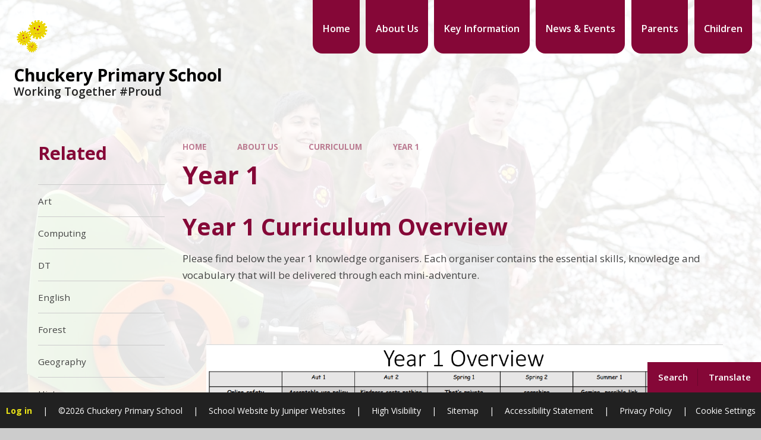

--- FILE ---
content_type: text/html
request_url: https://www.chuckeryprimary.com/year-1-1/
body_size: 56343
content:

<!DOCTYPE html>
<!--[if IE 7]><html class="no-ios no-js lte-ie9 lte-ie8 lte-ie7" lang="en" xml:lang="en"><![endif]-->
<!--[if IE 8]><html class="no-ios no-js lte-ie9 lte-ie8"  lang="en" xml:lang="en"><![endif]-->
<!--[if IE 9]><html class="no-ios no-js lte-ie9"  lang="en" xml:lang="en"><![endif]-->
<!--[if !IE]><!--> <html class="no-ios no-js"  lang="en" xml:lang="en"><!--<![endif]-->
	<head>
		<meta http-equiv="X-UA-Compatible" content="IE=edge" />
		<meta http-equiv="content-type" content="text/html; charset=utf-8"/>
		
		<link rel="canonical" href="https://www.chuckeryprimary.com/year-1-1">
		<script>window.FontAwesomeConfig = {showMissingIcons: false};</script><link rel="stylesheet" media="screen" href="https://cdn.juniperwebsites.co.uk/_includes/font-awesome/5.7.1/css/fa-web-font.css?cache=v4.6.56.3">
<script defer src="https://cdn.juniperwebsites.co.uk/_includes/font-awesome/5.7.1/js/fontawesome-all.min.js?cache=v4.6.56.3"></script>
<script defer src="https://cdn.juniperwebsites.co.uk/_includes/font-awesome/5.7.1/js/fa-v4-shims.min.js?cache=v4.6.56.3"></script>

		<title>Chuckery Primary School - Year 1</title>
		
		<style type="text/css">
			:root {
				
				--col-pri: rgb(34, 34, 34);
				
				--col-sec: rgb(136, 136, 136);
				
			}
		</style>
		
<!--[if IE]>
<script>
console = {log:function(){return;}};
</script>
<![endif]-->

<script>
	var boolItemEditDisabled;
	var boolLanguageMode, boolLanguageEditOriginal;
	var boolViewingConnect;
	var boolConnectDashboard;
	var displayRegions = [];
	var intNewFileCount = 0;
	strItemType = "page";
	strSubItemType = "page";

	var featureSupport = {
		tagging: false,
		eventTagging: false
	};
	var boolLoggedIn = false;
boolAdminMode = false;
	var boolSuperUser = false;
strCookieBarStyle = 'bar';
	intParentPageID = "57";
	intCurrentItemID = 89;
	var intCurrentCatID = "";
boolIsHomePage = false;
	boolItemEditDisabled = true;
	boolLanguageEditOriginal=true;
	strCurrentLanguage='en-gb';	strFileAttachmentsUploadLocation = 'bottom';	boolViewingConnect = false;	boolConnectDashboard = false;	var objEditorComponentList = {};

</script>

<script src="https://cdn.juniperwebsites.co.uk/admin/_includes/js/mutation_events.min.js?cache=v4.6.56.3"></script>
<script src="https://cdn.juniperwebsites.co.uk/admin/_includes/js/jquery/jquery.js?cache=v4.6.56.3"></script>
<script src="https://cdn.juniperwebsites.co.uk/admin/_includes/js/jquery/jquery.prefilter.js?cache=v4.6.56.3"></script>
<script src="https://cdn.juniperwebsites.co.uk/admin/_includes/js/jquery/jquery.query.js?cache=v4.6.56.3"></script>
<script src="https://cdn.juniperwebsites.co.uk/admin/_includes/js/jquery/js.cookie.js?cache=v4.6.56.3"></script>
<script src="/_includes/editor/template-javascript.asp?cache=260112"></script>
<script src="/admin/_includes/js/functions/minified/functions.login.new.asp?cache=260112"></script>

  <script>

  </script>
<link rel="stylesheet" media="screen" href="https://cdn.juniperwebsites.co.uk/admin/ps-migration/build_assets/css/contentstyle.css?cache=v4.6.56.3">
<link href="https://www.chuckeryprimary.com/feeds/pages.asp?pid=89&lang=en" rel="alternate" type="application/rss+xml" title="Chuckery Primary School - Year 1 - Page Updates"><link href="https://www.chuckeryprimary.com/feeds/comments.asp?title=Year 1&amp;item=page&amp;pid=89" rel="alternate" type="application/rss+xml" title="Chuckery Primary School - Year 1 - Page Comments"><link rel="stylesheet" media="screen" href="/_site/css/main.css?cache=16082024">
<link rel="stylesheet" media="screen" href="/_site/css/content.css?cache=16082024">


	<meta name="mobile-web-app-capable" content="yes">
	<meta name="apple-mobile-web-app-capable" content="yes">
	<meta name="viewport" content="width=device-width, initial-scale=1, minimum-scale=1, maximum-scale=1">
	<link rel="author" href="/humans.txt">
	<link rel="icon" href="/_site/data/files/logos/3484CCD9D99C89E3FD625D980C1F24A0.png">
	<link rel="apple-touch-icon" href="/_site/data/files/logos/3484CCD9D99C89E3FD625D980C1F24A0.png">
	<link rel="preconnect" href="https://fonts.googleapis.com">
	<link rel="preconnect" href="https://fonts.gstatic.com" crossorigin>
	<link href="https://fonts.googleapis.com/css2?family=Open+Sans:ital,wght@0,400;0,600;0,700;1,400;1,700&display=swap" rel="stylesheet">
	<link rel="stylesheet" href="/_site/css/print.css" type="text/css" media="print">

	<script>
	var html = document.querySelector('html'), strMobClass = 'no-mobile'
	html.classList.remove('no-ios')
	navigator.userAgent.match(/(Android|webOS|iPhone|iPad|Windows Phone)/g) && (strMobClass = 'mobile')
	html.classList.add( strMobClass )

	var strDefaultThumbnail = "/_site/data/files/logos/3484CCD9D99C89E3FD625D980C1F24A0.png";
	</script>

	<style rel="stylesheet" type="text/css">
	:root {
		--pri: #850737;
		--sec: #ebd605;
	}
	</style><link rel="stylesheet" media="screen" href="https://cdn.juniperwebsites.co.uk/_includes/css/content-blocks.css?cache=v4.6.56.3">
<link rel="stylesheet" media="screen" href="/_includes/css/cookie-colour.asp?cache=260112">
<link rel="stylesheet" media="screen" href="https://cdn.juniperwebsites.co.uk/_includes/css/cookies.css?cache=v4.6.56.3">
<link rel="stylesheet" media="screen" href="https://cdn.juniperwebsites.co.uk/_includes/css/cookies.advanced.css?cache=v4.6.56.3">
<link rel="stylesheet" media="screen" href="https://cdn.juniperwebsites.co.uk/_includes/css/overlord.css?cache=v4.6.56.3">
<link rel="stylesheet" media="screen" href="https://cdn.juniperwebsites.co.uk/_includes/css/templates.css?cache=v4.6.56.3">
<link rel="stylesheet" media="screen" href="/_site/css/attachments.css?cache=260112">
<link rel="stylesheet" media="screen" href="/_site/css/templates.css?cache=260112">
<style>#print_me { display: none;}</style><script src="https://cdn.juniperwebsites.co.uk/admin/_includes/js/modernizr.js?cache=v4.6.56.3"></script>

        <meta property="og:site_name" content="Chuckery Primary School" />
        <meta property="og:title" content="Year 1" />
        <meta property="og:image" content="https://www.chuckeryprimary.com/_site/images/design/thumbnail.jpg" />
        <meta property="og:type" content="website" />
        <meta property="twitter:card" content="summary" />
</head>


    <body>


<div id="print_me"></div>
<svg style="visibility: hidden; position: absolute;">
	<defs>
		<symbol id="icon_plus" viewBox="0 0 16 16"><path d="M7 16V9H0V7h7V0h2v7h7v2H9v7Z"/></symbol>
	</defs>
</svg>

<div class="mason mason--inner mason--type_page mason--customtype_default mason--noadmin mason--nosecure mason--layout--default">

	<section class="access">
		<a class="access__anchor" name="header"></a>
		<a class="access__link" href="#main">Skip to content &darr;</a>
	</section>

	

	<div class="upperbar parent block-d">
		
		<button class="upperbar__btn parent fs18 w700 f_ucase" data-toggle=".mason--menu" aria-label="Toggle mobile menu">
			<i class="fas fa-bars"></i>
			<span>Menu</span>
		</button>
		

		<div class="upperbar__toggles w600">
			<div class="upperbar__toggles__item searchbar">
				<button class="upperbar__toggles__item__btn searchbar__btn" data-toggle=".mason--searchbar" data-remove=".mason--translate" aria-label="Toggle search bar" aria-expanded="false" aria-controls="mainSiteSeatch">
					<i class="fas fa-search"></i>
					<span>Search</span>
				</button>
				<div class="upperbar__toggles__item__main searchbar__main" id="mainSiteSeatch">
					<form method="post" action="/search/default.asp?pid=0">
						<input class="searchbar__main__input" type="text" name="searchValue" value="" title="Search the website" placeholder="Search Site" />
						<button class="searchbar__main__submit" type="submit" name="Search" value="Search" aria-label="Submit search query">
							<i class="far fa-search"></i>
						</button>
					</form>
				</div>
			</div>
			<div class="upperbar__toggles__item translate">
				<button class="upperbar__toggles__item__btn translate__btn" aria-label="Toggle translation tool" data-toggle=".mason--translate" data-remove=".mason--searchbar" aria-expanded="false" aria-controls="mainSiteTranslate">
					<i class="far fa-globe"></i>
					<span>Translate</span>
				</button>
				<div class="upperbar__toggles__item__main translate__main" id="mainSiteTranslate">
					<div class="translate__container" id="g_translate"></div><script src="//translate.google.com/translate_a/element.js?cb=googleTranslate"></script><script>function googleTranslate() {new google.translate.TranslateElement({pageLanguage: 'en',layout: google.translate.TranslateElement}, 'g_translate');}</script>
				</div>
			</div>
		</div>
	</div>

	<section class="menu menu--mob-l parent block-d w600">
		<span class="menu__bg"></span>
		<div class="menu__main">
			<nav class="menu__bar ms-center">
				<div class="menu__bar__header center">
					<p class="fs20"><strong>Website Menu</strong></p>
					<button class="menu__bar__header__btn" data-remove=".mason--menu" aria-label="Close mobile menu">
						<i class="fal fa-times"></i>
					</button>
				</div>
				<ul><li class="menu__bar__item menu__bar__item--page_1"><a class="a_block" id="page_1" href="/"><span class="menu__bar__item__icon"><i class=""></i></span><span>Home</span></a><button class="menu__bar__item__button" data-tab=".menu__bar__item--page_1--expand" aria-label="Toggle the menu in this section"><i class="menu__bar__item__button__icon fa fa-angle-down"></i></button></li><li class="menu__bar__item menu__bar__item--page_14 menu__bar__item--subitems menu__bar__item--selected"><a class="a_block" id="page_14" href="/topic/about-us"><span class="menu__bar__item__icon"><i class=""></i></span><span>About Us</span></a><button class="menu__bar__item__button" data-tab=".menu__bar__item--page_14--expand" aria-label="Toggle the menu in this section"><i class="menu__bar__item__button__icon fa fa-angle-down"></i></button><ul class="menu__bar__item__sub"><li class="menu__bar__item menu__bar__item--page_15"><a class="a_block" id="page_15" href="/executive-head-teachers-welcome"><span class="menu__bar__item__icon"><i class=""></i></span><span>Executive Head Teacher's Welcome</span></a><button class="menu__bar__item__button" data-tab=".menu__bar__item--page_15--expand" aria-label="Toggle the menu in this section"><i class="menu__bar__item__button__icon fa fa-angle-down"></i></button></li><li class="menu__bar__item menu__bar__item--page_16"><a class="a_block" id="page_16" href="/contact-details"><span class="menu__bar__item__icon"><i class=""></i></span><span>Contact Details</span></a><button class="menu__bar__item__button" data-tab=".menu__bar__item--page_16--expand" aria-label="Toggle the menu in this section"><i class="menu__bar__item__button__icon fa fa-angle-down"></i></button></li><li class="menu__bar__item menu__bar__item--page_17"><a class="a_block" id="page_17" href="/whos-who"><span class="menu__bar__item__icon"><i class=""></i></span><span>Who's Who</span></a><button class="menu__bar__item__button" data-tab=".menu__bar__item--page_17--expand" aria-label="Toggle the menu in this section"><i class="menu__bar__item__button__icon fa fa-angle-down"></i></button></li><li class="menu__bar__item menu__bar__item--page_32"><a class="a_block" id="page_32" href="/federation-1"><span class="menu__bar__item__icon"><i class=""></i></span><span>Federation</span></a><button class="menu__bar__item__button" data-tab=".menu__bar__item--page_32--expand" aria-label="Toggle the menu in this section"><i class="menu__bar__item__button__icon fa fa-angle-down"></i></button></li><li class="menu__bar__item menu__bar__item--page_33"><a class="a_block" id="page_33" href="/cadmus-governing-body"><span class="menu__bar__item__icon"><i class=""></i></span><span>Cadmus Governing Body</span></a><button class="menu__bar__item__button" data-tab=".menu__bar__item--page_33--expand" aria-label="Toggle the menu in this section"><i class="menu__bar__item__button__icon fa fa-angle-down"></i></button></li><li class="menu__bar__item menu__bar__item--page_34"><a class="a_block" id="page_34" href="/chuckery-governing-committee"><span class="menu__bar__item__icon"><i class=""></i></span><span>Chuckery Governing Committee</span></a><button class="menu__bar__item__button" data-tab=".menu__bar__item--page_34--expand" aria-label="Toggle the menu in this section"><i class="menu__bar__item__button__icon fa fa-angle-down"></i></button></li><li class="menu__bar__item menu__bar__item--page_44"><a class="a_block" id="page_44" href="/salary-declaration"><span class="menu__bar__item__icon"><i class=""></i></span><span>Salary Declaration</span></a><button class="menu__bar__item__button" data-tab=".menu__bar__item--page_44--expand" aria-label="Toggle the menu in this section"><i class="menu__bar__item__button__icon fa fa-angle-down"></i></button></li><li class="menu__bar__item menu__bar__item--page_45"><a class="a_block" id="page_45" href="/free-breakfast-for-all"><span class="menu__bar__item__icon"><i class=""></i></span><span>Free Breakfast For All</span></a><button class="menu__bar__item__button" data-tab=".menu__bar__item--page_45--expand" aria-label="Toggle the menu in this section"><i class="menu__bar__item__button__icon fa fa-angle-down"></i></button></li><li class="menu__bar__item menu__bar__item--page_46"><a class="a_block" id="page_46" href="/supporting-children-with-visual-impairments-vi"><span class="menu__bar__item__icon"><i class=""></i></span><span>Supporting children with Visual Impairments (VI)</span></a><button class="menu__bar__item__button" data-tab=".menu__bar__item--page_46--expand" aria-label="Toggle the menu in this section"><i class="menu__bar__item__button__icon fa fa-angle-down"></i></button></li><li class="menu__bar__item menu__bar__item--page_47"><a class="a_block" id="page_47" href="/our-day"><span class="menu__bar__item__icon"><i class=""></i></span><span>Our Day</span></a><button class="menu__bar__item__button" data-tab=".menu__bar__item--page_47--expand" aria-label="Toggle the menu in this section"><i class="menu__bar__item__button__icon fa fa-angle-down"></i></button></li><li class="menu__bar__item menu__bar__item--page_56"><a class="a_block" id="page_56" href="/school-vision"><span class="menu__bar__item__icon"><i class=""></i></span><span>School Vision</span></a><button class="menu__bar__item__button" data-tab=".menu__bar__item--page_56--expand" aria-label="Toggle the menu in this section"><i class="menu__bar__item__button__icon fa fa-angle-down"></i></button></li><li class="menu__bar__item menu__bar__item--page_57 menu__bar__item--selected"><a class="a_block" id="page_57" href="/curriculum"><span class="menu__bar__item__icon"><i class=""></i></span><span>Curriculum</span></a><button class="menu__bar__item__button" data-tab=".menu__bar__item--page_57--expand" aria-label="Toggle the menu in this section"><i class="menu__bar__item__button__icon fa fa-angle-down"></i></button></li><li class="menu__bar__item menu__bar__item--page_95"><a class="a_block" id="page_95" href="/sports-at-lunchtime-and-after-school"><span class="menu__bar__item__icon"><i class=""></i></span><span>Sports at lunchtime and after school</span></a><button class="menu__bar__item__button" data-tab=".menu__bar__item--page_95--expand" aria-label="Toggle the menu in this section"><i class="menu__bar__item__button__icon fa fa-angle-down"></i></button></li><li class="menu__bar__item menu__bar__item--page_96"><a class="a_block" id="page_96" href="/curriculum-enhancement-and-outdoor-learning"><span class="menu__bar__item__icon"><i class=""></i></span><span>Curriculum Enhancement and Outdoor Learning</span></a><button class="menu__bar__item__button" data-tab=".menu__bar__item--page_96--expand" aria-label="Toggle the menu in this section"><i class="menu__bar__item__button__icon fa fa-angle-down"></i></button></li></ul></li><li class="menu__bar__item menu__bar__item--page_136 menu__bar__item--subitems"><a class="a_block" id="page_136" href="/topic/key-information"><span class="menu__bar__item__icon"><i class=""></i></span><span>Key Information</span></a><button class="menu__bar__item__button" data-tab=".menu__bar__item--page_136--expand" aria-label="Toggle the menu in this section"><i class="menu__bar__item__button__icon fa fa-angle-down"></i></button><ul class="menu__bar__item__sub"><li class="menu__bar__item menu__bar__item--page_137"><a class="a_block" id="page_137" href="/admission-policy"><span class="menu__bar__item__icon"><i class=""></i></span><span>Admission Policy</span></a><button class="menu__bar__item__button" data-tab=".menu__bar__item--page_137--expand" aria-label="Toggle the menu in this section"><i class="menu__bar__item__button__icon fa fa-angle-down"></i></button></li><li class="menu__bar__item menu__bar__item--page_138"><a class="a_block" id="page_138" href="/ofsted-and-data"><span class="menu__bar__item__icon"><i class=""></i></span><span>Ofsted and Data</span></a><button class="menu__bar__item__button" data-tab=".menu__bar__item--page_138--expand" aria-label="Toggle the menu in this section"><i class="menu__bar__item__button__icon fa fa-angle-down"></i></button></li><li class="menu__bar__item menu__bar__item--page_140"><a class="a_block" id="page_140" href="/key-policies"><span class="menu__bar__item__icon"><i class=""></i></span><span>Key Policies</span></a><button class="menu__bar__item__button" data-tab=".menu__bar__item--page_140--expand" aria-label="Toggle the menu in this section"><i class="menu__bar__item__button__icon fa fa-angle-down"></i></button></li><li class="menu__bar__item menu__bar__item--page_141"><a class="a_block" id="page_141" href="/special-education-needs-and-disablity-send-equalit"><span class="menu__bar__item__icon"><i class=""></i></span><span>Special Education Needs and Disablity (SEND), Equality, Accessibility and Inclusion</span></a><button class="menu__bar__item__button" data-tab=".menu__bar__item--page_141--expand" aria-label="Toggle the menu in this section"><i class="menu__bar__item__button__icon fa fa-angle-down"></i></button></li><li class="menu__bar__item menu__bar__item--page_146"><a class="a_block" id="page_146" href="/pupil-premium"><span class="menu__bar__item__icon"><i class=""></i></span><span>Pupil Premium</span></a><button class="menu__bar__item__button" data-tab=".menu__bar__item--page_146--expand" aria-label="Toggle the menu in this section"><i class="menu__bar__item__button__icon fa fa-angle-down"></i></button></li><li class="menu__bar__item menu__bar__item--page_148"><a class="a_block" id="page_148" href="/sports-funding"><span class="menu__bar__item__icon"><i class=""></i></span><span>Sports Funding</span></a><button class="menu__bar__item__button" data-tab=".menu__bar__item--page_148--expand" aria-label="Toggle the menu in this section"><i class="menu__bar__item__button__icon fa fa-angle-down"></i></button></li><li class="menu__bar__item menu__bar__item--page_153"><a class="a_block" id="page_153" href="/chuckery-education-support-trust"><span class="menu__bar__item__icon"><i class=""></i></span><span>Chuckery Education Support Trust</span></a><button class="menu__bar__item__button" data-tab=".menu__bar__item--page_153--expand" aria-label="Toggle the menu in this section"><i class="menu__bar__item__button__icon fa fa-angle-down"></i></button></li><li class="menu__bar__item menu__bar__item--page_158"><a class="a_block" id="page_158" href="/finance-and-benchmarking"><span class="menu__bar__item__icon"><i class=""></i></span><span>Finance and Benchmarking</span></a><button class="menu__bar__item__button" data-tab=".menu__bar__item--page_158--expand" aria-label="Toggle the menu in this section"><i class="menu__bar__item__button__icon fa fa-angle-down"></i></button></li><li class="menu__bar__item menu__bar__item--page_159"><a class="a_block" id="page_159" href="/privacy"><span class="menu__bar__item__icon"><i class=""></i></span><span>Privacy</span></a><button class="menu__bar__item__button" data-tab=".menu__bar__item--page_159--expand" aria-label="Toggle the menu in this section"><i class="menu__bar__item__button__icon fa fa-angle-down"></i></button></li></ul></li><li class="menu__bar__item menu__bar__item--page_160 menu__bar__item--subitems"><a class="a_block" id="page_160" href="/topic/news-events"><span class="menu__bar__item__icon"><i class=""></i></span><span>News &amp; Events</span></a><button class="menu__bar__item__button" data-tab=".menu__bar__item--page_160--expand" aria-label="Toggle the menu in this section"><i class="menu__bar__item__button__icon fa fa-angle-down"></i></button><ul class="menu__bar__item__sub"><li class="menu__bar__item menu__bar__item--page_161"><a class="a_block" id="page_161" href="/newsletters"><span class="menu__bar__item__icon"><i class=""></i></span><span>Spotlight On Chuckery</span></a><button class="menu__bar__item__button" data-tab=".menu__bar__item--page_161--expand" aria-label="Toggle the menu in this section"><i class="menu__bar__item__button__icon fa fa-angle-down"></i></button></li><li class="menu__bar__item menu__bar__item--page_233"><a class="a_block" id="page_233" href="/vacancies"><span class="menu__bar__item__icon"><i class=""></i></span><span>Vacancies</span></a><button class="menu__bar__item__button" data-tab=".menu__bar__item--page_233--expand" aria-label="Toggle the menu in this section"><i class="menu__bar__item__button__icon fa fa-angle-down"></i></button></li><li class="menu__bar__item menu__bar__item--page_234"><a class="a_block" id="page_234" href="/term-dates-and-training-days"><span class="menu__bar__item__icon"><i class=""></i></span><span>Term Dates and Training Days</span></a><button class="menu__bar__item__button" data-tab=".menu__bar__item--page_234--expand" aria-label="Toggle the menu in this section"><i class="menu__bar__item__button__icon fa fa-angle-down"></i></button></li><li class="menu__bar__item menu__bar__item--url_2"><a class="a_block" id="url_2" href="/calendar/?calid=1&amp;pid=160&amp;viewid=2"><span class="menu__bar__item__icon"><i class=""></i></span><span>Calendar</span></a><button class="menu__bar__item__button" data-tab=".menu__bar__item--url_2--expand" aria-label="Toggle the menu in this section"><i class="menu__bar__item__button__icon fa fa-angle-down"></i></button></li><li class="menu__bar__item menu__bar__item--page_236"><a class="a_block" id="page_236" href="/reach-more-parents-walkthrough"><span class="menu__bar__item__icon"><i class=""></i></span><span>Reach more parents walkthrough</span></a><button class="menu__bar__item__button" data-tab=".menu__bar__item--page_236--expand" aria-label="Toggle the menu in this section"><i class="menu__bar__item__button__icon fa fa-angle-down"></i></button></li></ul></li><li class="menu__bar__item menu__bar__item--page_237 menu__bar__item--subitems"><a class="a_block" id="page_237" href="/topic/parents"><span class="menu__bar__item__icon"><i class=""></i></span><span>Parents</span></a><button class="menu__bar__item__button" data-tab=".menu__bar__item--page_237--expand" aria-label="Toggle the menu in this section"><i class="menu__bar__item__button__icon fa fa-angle-down"></i></button><ul class="menu__bar__item__sub"><li class="menu__bar__item menu__bar__item--page_238"><a class="a_block" id="page_238" href="/jag-breakfast-and-after-school-club"><span class="menu__bar__item__icon"><i class=""></i></span><span>JAG Breakfast and After School Club</span></a><button class="menu__bar__item__button" data-tab=".menu__bar__item--page_238--expand" aria-label="Toggle the menu in this section"><i class="menu__bar__item__button__icon fa fa-angle-down"></i></button></li><li class="menu__bar__item menu__bar__item--page_239"><a class="a_block" id="page_239" href="/uniform"><span class="menu__bar__item__icon"><i class=""></i></span><span>Uniform</span></a><button class="menu__bar__item__button" data-tab=".menu__bar__item--page_239--expand" aria-label="Toggle the menu in this section"><i class="menu__bar__item__button__icon fa fa-angle-down"></i></button></li><li class="menu__bar__item menu__bar__item--page_240"><a class="a_block" id="page_240" href="/school-dinner-menus-and-free-school-dinners-applic"><span class="menu__bar__item__icon"><i class=""></i></span><span>School Dinner Menus and Free School Dinners Applications</span></a><button class="menu__bar__item__button" data-tab=".menu__bar__item--page_240--expand" aria-label="Toggle the menu in this section"><i class="menu__bar__item__button__icon fa fa-angle-down"></i></button></li><li class="menu__bar__item menu__bar__item--page_241"><a class="a_block" id="page_241" href="/attendance-matters"><span class="menu__bar__item__icon"><i class=""></i></span><span>Attendance Matters</span></a><button class="menu__bar__item__button" data-tab=".menu__bar__item--page_241--expand" aria-label="Toggle the menu in this section"><i class="menu__bar__item__button__icon fa fa-angle-down"></i></button></li><li class="menu__bar__item menu__bar__item--page_242"><a class="a_block" id="page_242" href="/haf-project-and-holiday-clubs"><span class="menu__bar__item__icon"><i class=""></i></span><span>Haf project and holiday clubs</span></a><button class="menu__bar__item__button" data-tab=".menu__bar__item--page_242--expand" aria-label="Toggle the menu in this section"><i class="menu__bar__item__button__icon fa fa-angle-down"></i></button></li><li class="menu__bar__item menu__bar__item--page_243"><a class="a_block" id="page_243" href="/parents-evening-how-to-log-in-and-book-appointment"><span class="menu__bar__item__icon"><i class=""></i></span><span>Parents evening-How to log in and book appointments online</span></a><button class="menu__bar__item__button" data-tab=".menu__bar__item--page_243--expand" aria-label="Toggle the menu in this section"><i class="menu__bar__item__button__icon fa fa-angle-down"></i></button></li><li class="menu__bar__item menu__bar__item--page_244"><a class="a_block" id="page_244" href="/cost-of-living-support"><span class="menu__bar__item__icon"><i class=""></i></span><span>Cost of living support</span></a><button class="menu__bar__item__button" data-tab=".menu__bar__item--page_244--expand" aria-label="Toggle the menu in this section"><i class="menu__bar__item__button__icon fa fa-angle-down"></i></button></li><li class="menu__bar__item menu__bar__item--page_245"><a class="a_block" id="page_245" href="/home-learning"><span class="menu__bar__item__icon"><i class=""></i></span><span>Home Learning</span></a><button class="menu__bar__item__button" data-tab=".menu__bar__item--page_245--expand" aria-label="Toggle the menu in this section"><i class="menu__bar__item__button__icon fa fa-angle-down"></i></button></li><li class="menu__bar__item menu__bar__item--page_246"><a class="a_block" id="page_246" href="/information-for-parents-from-children-support-agen"><span class="menu__bar__item__icon"><i class=""></i></span><span>Information for Parents from Children Support Agencies</span></a><button class="menu__bar__item__button" data-tab=".menu__bar__item--page_246--expand" aria-label="Toggle the menu in this section"><i class="menu__bar__item__button__icon fa fa-angle-down"></i></button></li><li class="menu__bar__item menu__bar__item--page_247"><a class="a_block" id="page_247" href="/school-library-information"><span class="menu__bar__item__icon"><i class=""></i></span><span>School library information</span></a><button class="menu__bar__item__button" data-tab=".menu__bar__item--page_247--expand" aria-label="Toggle the menu in this section"><i class="menu__bar__item__button__icon fa fa-angle-down"></i></button></li><li class="menu__bar__item menu__bar__item--page_248"><a class="a_block" id="page_248" href="/mental-health-and-wellbeing"><span class="menu__bar__item__icon"><i class=""></i></span><span>Mental Health and Wellbeing</span></a><button class="menu__bar__item__button" data-tab=".menu__bar__item--page_248--expand" aria-label="Toggle the menu in this section"><i class="menu__bar__item__button__icon fa fa-angle-down"></i></button></li><li class="menu__bar__item menu__bar__item--page_252"><a class="a_block" id="page_252" href="/online-safety-advice"><span class="menu__bar__item__icon"><i class=""></i></span><span>Online safety advice</span></a><button class="menu__bar__item__button" data-tab=".menu__bar__item--page_252--expand" aria-label="Toggle the menu in this section"><i class="menu__bar__item__button__icon fa fa-angle-down"></i></button></li><li class="menu__bar__item menu__bar__item--page_253"><a class="a_block" id="page_253" href="/safeguarding-welfare-concerns"><span class="menu__bar__item__icon"><i class=""></i></span><span>Safeguarding &amp; Welfare Concerns</span></a><button class="menu__bar__item__button" data-tab=".menu__bar__item--page_253--expand" aria-label="Toggle the menu in this section"><i class="menu__bar__item__button__icon fa fa-angle-down"></i></button></li><li class="menu__bar__item menu__bar__item--page_254"><a class="a_block" id="page_254" href="/school-admissions-and-childcare-within-walsall"><span class="menu__bar__item__icon"><i class=""></i></span><span>School Admissions and Childcare within Walsall</span></a><button class="menu__bar__item__button" data-tab=".menu__bar__item--page_254--expand" aria-label="Toggle the menu in this section"><i class="menu__bar__item__button__icon fa fa-angle-down"></i></button></li></ul></li><li class="menu__bar__item menu__bar__item--page_103 menu__bar__item--subitems"><a class="a_block" id="page_103" href="/topic/children"><span class="menu__bar__item__icon"><i class=""></i></span><span>Children</span></a><button class="menu__bar__item__button" data-tab=".menu__bar__item--page_103--expand" aria-label="Toggle the menu in this section"><i class="menu__bar__item__button__icon fa fa-angle-down"></i></button><ul class="menu__bar__item__sub"><li class="menu__bar__item menu__bar__item--page_104"><a class="a_block" id="page_104" href="/class-pages"><span class="menu__bar__item__icon"><i class=""></i></span><span>Class Pages</span></a><button class="menu__bar__item__button" data-tab=".menu__bar__item--page_104--expand" aria-label="Toggle the menu in this section"><i class="menu__bar__item__button__icon fa fa-angle-down"></i></button></li><li class="menu__bar__item menu__bar__item--page_125"><a class="a_block" id="page_125" href="/house-captains"><span class="menu__bar__item__icon"><i class=""></i></span><span>House Captains</span></a><button class="menu__bar__item__button" data-tab=".menu__bar__item--page_125--expand" aria-label="Toggle the menu in this section"><i class="menu__bar__item__button__icon fa fa-angle-down"></i></button></li><li class="menu__bar__item menu__bar__item--page_126"><a class="a_block" id="page_126" href="/school-council"><span class="menu__bar__item__icon"><i class=""></i></span><span>School Council</span></a><button class="menu__bar__item__button" data-tab=".menu__bar__item--page_126--expand" aria-label="Toggle the menu in this section"><i class="menu__bar__item__button__icon fa fa-angle-down"></i></button></li><li class="menu__bar__item menu__bar__item--page_127"><a class="a_block" id="page_127" href="/art-ambassadors"><span class="menu__bar__item__icon"><i class=""></i></span><span>Art Ambassadors</span></a><button class="menu__bar__item__button" data-tab=".menu__bar__item--page_127--expand" aria-label="Toggle the menu in this section"><i class="menu__bar__item__button__icon fa fa-angle-down"></i></button></li><li class="menu__bar__item menu__bar__item--page_128"><a class="a_block" id="page_128" href="/chuckery-digital-leaders"><span class="menu__bar__item__icon"><i class=""></i></span><span>Chuckery Digital Leaders</span></a><button class="menu__bar__item__button" data-tab=".menu__bar__item--page_128--expand" aria-label="Toggle the menu in this section"><i class="menu__bar__item__button__icon fa fa-angle-down"></i></button></li><li class="menu__bar__item menu__bar__item--page_129"><a class="a_block" id="page_129" href="/anti-bullying"><span class="menu__bar__item__icon"><i class=""></i></span><span>Anti Bullying</span></a><button class="menu__bar__item__button" data-tab=".menu__bar__item--page_129--expand" aria-label="Toggle the menu in this section"><i class="menu__bar__item__button__icon fa fa-angle-down"></i></button></li><li class="menu__bar__item menu__bar__item--page_130"><a class="a_block" id="page_130" href="/online-safety"><span class="menu__bar__item__icon"><i class=""></i></span><span>Online Safety</span></a><button class="menu__bar__item__button" data-tab=".menu__bar__item--page_130--expand" aria-label="Toggle the menu in this section"><i class="menu__bar__item__button__icon fa fa-angle-down"></i></button></li><li class="menu__bar__item menu__bar__item--page_133"><a class="a_block" id="page_133" href="/page/?title=Gallery&amp;pid=133"><span class="menu__bar__item__icon"><i class=""></i></span><span>Gallery</span></a><button class="menu__bar__item__button" data-tab=".menu__bar__item--page_133--expand" aria-label="Toggle the menu in this section"><i class="menu__bar__item__button__icon fa fa-angle-down"></i></button></li><li class="menu__bar__item menu__bar__item--page_134"><a class="a_block" id="page_134" href="/links-for-weduc-lexia-core-5-reading-programme-and"><span class="menu__bar__item__icon"><i class=""></i></span><span>Links for WEDUC, Lexia Core 5 Reading Programme and Purple Mash</span></a><button class="menu__bar__item__button" data-tab=".menu__bar__item--page_134--expand" aria-label="Toggle the menu in this section"><i class="menu__bar__item__button__icon fa fa-angle-down"></i></button></li><li class="menu__bar__item menu__bar__item--page_135"><a class="a_block" id="page_135" href="/special/kidszone"><span class="menu__bar__item__icon"><i class=""></i></span><span>Kids' Zone</span></a><button class="menu__bar__item__button" data-tab=".menu__bar__item--page_135--expand" aria-label="Toggle the menu in this section"><i class="menu__bar__item__button__icon fa fa-angle-down"></i></button></li></ul></li></ul>
			</nav>
		</div>
	</section>

	<header class="header parent block-l" id="header">
		<div class="header__main parent">
			
			<a class="header__main__logo center" href="/">
			
				<img src="/_site/data/files/logos/3484CCD9D99C89E3FD625D980C1F24A0.png" alt="Logo">
				
				<div>
					<h1 class="fs30">Chuckery Primary School</h1>
					<p id="header__main__logo__motto">Working Together #Proud</p>
				</div>
			
			</a>
			
		</div>
	</header>

	<section class="hero parent">
		

		<div class="hero__main parent">
			
					<ul class="hero__slideshow abs_fill list" plx-type="topScreen" plx-speed=".5" plx-watcher=".hero">
						<li class="hero__slideshow__item abs_fill"><div class="hero__slideshow__item__img abs_fill" data-src="/_site/data/files/images/slideshow/5B29049B3060B991B55F4E77426F9941.jpg" data-type="bg"></div></li><li class="hero__slideshow__item abs_fill"><div class="hero__slideshow__item__img abs_fill" data-src="/_site/data/files/images/slideshow/6588B3A4BA44DA58CE3BBAC4B83EED79.jpg" data-type="bg"></div></li><li class="hero__slideshow__item abs_fill"><div class="hero__slideshow__item__img abs_fill" data-src="/_site/data/files/images/slideshow/7AE01616596575BD6035A7EFA33C2F5B.jpg" data-type="bg"></div></li><li class="hero__slideshow__item abs_fill"><div class="hero__slideshow__item__img abs_fill" data-src="/_site/data/files/images/slideshow/EA933ACA5B6336D5B115BCF0BDF329C6.jpg" data-type="bg"></div></li>
					</ul>
				
		</div>
			
		
	</section>

	
	<main class="main parent block-l" id="main">
		<div class="main__center ms-center">

			<div class="content content--page">
				<a class="content__anchor" name="content"></a>
				<ul class="content__path"><li class="content__path__item content__path__item--page_1"><span class="content__path__item__sep"><i class="fas fa-arrow-right"></i></span><a class="content__path__item__link" id="path__page_1" href="/">Home</a></li><li class="content__path__item content__path__item--page_14 content__path__item--selected"><span class="content__path__item__sep"><i class="fas fa-arrow-right"></i></span><a class="content__path__item__link" id="path__page_14" href="/topic/about-us">About Us</a></li><li class="content__path__item content__path__item--page_57 content__path__item--selected"><span class="content__path__item__sep"><i class="fas fa-arrow-right"></i></span><a class="content__path__item__link" id="path__page_57" href="/curriculum">Curriculum</a></li><li class="content__path__item content__path__item--page_89 content__path__item--selected content__path__item--final"><span class="content__path__item__sep"><i class="fas fa-arrow-right"></i></span><a class="content__path__item__link" id="path__page_89" href="/year-1-1">Year 1</a></li></ul><h1 class="content__title" id="itemTitle">Year 1</h1>
				<div class="content__region" ><div class="ps_content_type_richtext"><h2><span style="">Year 1 Curriculum Overview</span></h2>
</div><div class="ps_content_type_richtext"><p>Please find below the year 1 knowledge organisers. Each organiser contains the essential skills, knowledge and vocabulary that will be delivered through each mini-adventure.&nbsp;</p>


</div><div class="ps_content_type_pictures"><div class="component component-photo_album" data-type="photo_album" data-showdescs="false"><h2 class="component__title">&nbsp;</h2><div class="content__block__album--slideshow" id="content__block--1">
    <ul class="content__block__album__list content__block__album__list--3 feed">
         

            <li class="content__block__album__list__item">
                <img src="/_site/data/images/galleries/23/8c1628da-8f84-4afa-a1cc-d591e8111290.png" data-title="Untitled.png" />
            </li>
        

            <li class="content__block__album__list__item">
                <img src="/_site/data/images/galleries/23/5f3c808a-777a-4038-95e8-74a2baf241f4.png" data-title="bees.png" />
            </li>
        

            <li class="content__block__album__list__item">
                <img src="/_site/data/images/galleries/23/5b62e234-cb2b-4c6f-8170-b3c139cab8e7.png" data-title="bonfire.png" />
            </li>
        

            <li class="content__block__album__list__item">
                <img src="/_site/data/images/galleries/23/1ea794ad-7c8e-47ef-a823-9bf4c11dda8d.png" data-title="cars.png" />
            </li>
        

            <li class="content__block__album__list__item">
                <img src="/_site/data/images/galleries/23/90c8d487-5736-4dec-8d68-7238e7de8c81.png" data-title="celebrate.png" />
            </li>
        

            <li class="content__block__album__list__item">
                <img src="/_site/data/images/galleries/23/32671d73-bc90-42e2-aaa1-ca62ae5a315a.png" data-title="city.png" />
            </li>
        

            <li class="content__block__album__list__item">
                <img src="/_site/data/images/galleries/23/f09426b5-d1c9-4027-a85a-b7f37f3fa41b.png" data-title="earth.png" />
            </li>
        

            <li class="content__block__album__list__item">
                <img src="/_site/data/images/galleries/23/0930738c-5922-4dcc-ae3d-9b759d36e467.png" data-title="jesus.png" />
            </li>
        

            <li class="content__block__album__list__item">
                <img src="/_site/data/images/galleries/23/2004c2ff-5d6a-4e1c-8d67-895cf359550d.png" data-title="nurses.png" />
            </li>
        

            <li class="content__block__album__list__item">
                <img src="/_site/data/images/galleries/23/d5b3bdd4-2764-4181-9a7d-49ff3a2897aa.png" data-title="ritual.png" />
            </li>
        

            <li class="content__block__album__list__item">
                <img src="/_site/data/images/galleries/23/937db5a5-1d2d-490a-b374-24dfc2ac7ea9.png" data-title="safari.png" />
            </li>
        

            <li class="content__block__album__list__item">
                <img src="/_site/data/images/galleries/23/81d82eff-9ac6-48b3-82cd-bcf607eea7db.png" data-title="salad.png" />
            </li>
        

            <li class="content__block__album__list__item">
                <img src="/_site/data/images/galleries/23/4a9f248e-4a80-44d1-a7b8-5757dae3227e.png" data-title="sikh.png" />
            </li>
        

            <li class="content__block__album__list__item">
                <img src="/_site/data/images/galleries/23/09066625-0da7-4452-8cab-6a540e02b1a2.png" data-title="toys.png" />
            </li>
        

            <li class="content__block__album__list__item">
                <img src="/_site/data/images/galleries/23/f3084d6a-9f6c-4cfc-8310-97e9e1d4e4c9.png" data-title="train.png" />
            </li>
        

            <li class="content__block__album__list__item">
                <img src="/_site/data/images/galleries/23/e2a6c9c2-24b4-4d6f-920e-14ff65ea6ce1.png" data-title="umbrella.png" />
            </li>
        

            <li class="content__block__album__list__item">
                <img src="/_site/data/images/galleries/23/65ae32ad-41bb-4827-8107-4d888f6fbcc9.png" data-title="weather.png" />
            </li>
        

            <li class="content__block__album__list__item">
                <img src="/_site/data/images/galleries/23/70cff793-5818-4cca-9450-7f710143daa2.png" data-title="woods.png" />
            </li>
         
    </ul>
</div></div></div>				</div>
				
			</div>

			
				<aside class="sidebar">
					<nav class="subnav parent">
						<a class="subnav__anchor" name="subnav"></a>
						<header class="subnav__header parent">
							<h3 class="subnav__header__title fs32 col-pri">Related</h3>
						</header>
						<div class="subnav__main parent">
							<ul class="subnav__list"><li class="subnav__list__item subnav__list__item--page_68"><a class="a_block" id="subnav__page_68" href="/art"><span>Art</span></a></li><li class="subnav__list__item subnav__list__item--page_83"><a class="a_block" id="subnav__page_83" href="/computing"><span>Computing</span></a></li><li class="subnav__list__item subnav__list__item--page_86"><a class="a_block" id="subnav__page_86" href="/dt"><span>DT</span></a></li><li class="subnav__list__item subnav__list__item--page_59"><a class="a_block" id="subnav__page_59" href="/english-1"><span>English</span></a></li><li class="subnav__list__item subnav__list__item--page_65"><a class="a_block" id="subnav__page_65" href="/forest"><span>Forest</span></a></li><li class="subnav__list__item subnav__list__item--page_82"><a class="a_block" id="subnav__page_82" href="/geography"><span>Geography</span></a></li><li class="subnav__list__item subnav__list__item--page_58"><a class="a_block" id="subnav__page_58" href="/history"><span>History</span></a></li><li class="subnav__list__item subnav__list__item--page_69"><a class="a_block" id="subnav__page_69" href="/maths"><span>Maths</span></a></li><li class="subnav__list__item subnav__list__item--page_66"><a class="a_block" id="subnav__page_66" href="/mfl"><span>MFL</span></a></li><li class="subnav__list__item subnav__list__item--page_63"><a class="a_block" id="subnav__page_63" href="/music"><span>Music</span></a></li><li class="subnav__list__item subnav__list__item--page_67"><a class="a_block" id="subnav__page_67" href="/pe"><span>PE</span></a></li><li class="subnav__list__item subnav__list__item--page_64"><a class="a_block" id="subnav__page_64" href="/phonics"><span>Phonics</span></a></li><li class="subnav__list__item subnav__list__item--page_84"><a class="a_block" id="subnav__page_84" href="/phserse"><span>PHSE/RSE</span></a></li><li class="subnav__list__item subnav__list__item--page_85"><a class="a_block" id="subnav__page_85" href="/re"><span>RE</span></a></li><li class="subnav__list__item subnav__list__item--page_62"><a class="a_block" id="subnav__page_62" href="/science"><span>Science</span></a></li><li class="subnav__list__item subnav__list__item--page_87"><a class="a_block" id="subnav__page_87" href="/nursery-1"><span>Nursery</span></a></li><li class="subnav__list__item subnav__list__item--page_88"><a class="a_block" id="subnav__page_88" href="/reception-1"><span>Reception</span></a></li><li class="subnav__list__item subnav__list__item--page_89 subnav__list__item--selected subnav__list__item--final"><a class="a_block" id="subnav__page_89" href="/year-1-1"><span>Year 1</span></a></li><li class="subnav__list__item subnav__list__item--page_90"><a class="a_block" id="subnav__page_90" href="/year-2-1"><span>Year 2</span></a></li><li class="subnav__list__item subnav__list__item--page_91"><a class="a_block" id="subnav__page_91" href="/year-3-1"><span>Year 3</span></a></li><li class="subnav__list__item subnav__list__item--page_92"><a class="a_block" id="subnav__page_92" href="/year-4-1"><span>Year 4</span></a></li><li class="subnav__list__item subnav__list__item--page_93"><a class="a_block" id="subnav__page_93" href="/year-5-1"><span>Year 5</span></a></li><li class="subnav__list__item subnav__list__item--page_94"><a class="a_block" id="subnav__page_94" href="/year-6-1"><span>Year 6</span></a></li></ul>
						</div>
					</nav>
				</aside>
			
		</div>

	</main>
	
	
	<footer class="footer parent block-d center">
		<p>
			<span><a class="footer__admin" href="/admin"><strong>Log in</strong></a> <span class="footer__sep">|</span></span>
			<span>&copy;2026 Chuckery Primary School <span class="footer__sep">|</span></span>
			<span>School Website by<a rel="nofollow" target="_blank" href="https://junipereducation.org/school-websites/"> Juniper Websites</a> <span class="footer__sep">|</span></span>
			<span><a href="https://www.chuckeryprimary.com/accessibility.asp?level=high-vis&amp;item=page_89" title="This link will display the current page in high visibility mode, suitable for screen reader software">High Visibility</a> <span class="footer__sep">|</span></span>
			<span><a href="/sitemap/?pid=0">Sitemap</a> <span class="footer__sep">|</span></span>
			<span><a href="https://www.chuckeryprimary.com/accessibility-statement/">Accessibility Statement</a> <span class="footer__sep">|</span></span>
			<span><a href="/privacy-cookies/">Privacy Policy</a></span>
			<span><span class="footer__sep">|</span><a href="#" id="cookie_settings" role="button" title="Cookie Settings" aria-label="Cookie Settings">Cookie Settings</a>
<script>
	$(document).ready(function() {
		$('#cookie_settings').on('click', function(event) { 
			event.preventDefault();
			$('.cookie_information__icon').trigger('click');
		});
	}); 
</script></span>
		</p>
	</footer>

	<a class="scrollup f_ucase" href="#header">
		<i class="far fa-angle-up"></i>
		<span>Top</span>
	</a>


</div>
<script src="/_site/js/modernizr-custom.min.js?cache=16082024"></script>
<script src="/_site/js/ecocycle.v2.min.js?cache=16082024"></script>
<script src="/_site/js/scripts.min.js?cache=16082024"></script>

	<script>
	(function() {
		
			noAdmin();
		
	})();
	</script>
<script src="https://cdn.juniperwebsites.co.uk/admin/_includes/js/functions/minified/functions.dialog.js?cache=v4.6.56.3"></script>
<div class="cookie_information cookie_information--bar cookie_information--bottom cookie_information--right cookie_information--active"> <div class="cookie_information__icon_container "> <div class="cookie_information__icon " role="button" title="Cookie Settings" aria-label="Toggle Cookie Settings"><i class="fa fa-exclamation" aria-hidden="true"></i></div> <div class="cookie_information__hex "></div> </div> <div class="cookie_information__inner"> <div class="cookie_information__hex cookie_information__hex--large"></div> <div class="cookie_information__info"> <p class="cookie_information_heading">Cookie Policy</p> <article>This site uses cookies to store information on your computer. <a href="/privacy-cookies" title="See cookie policy">Click here for more information</a><div class="cookie_information__buttons"><button class="cookie_information__button " data-type="allow" title="Allow" aria-label="Allow">Allow</button><button class="cookie_information__button " data-type="settings" title="Cookie Settings" aria-label="Cookie Settings">Cookie Settings</button></div></article> </div> <button class="cookie_information__close" title="Close" aria-label="Close"> <i class="fa fa-times" aria-hidden="true"></i> </button> </div></div>

<script>
    var strDialogTitle = 'Cookie Settings',
        strDialogSaveButton = 'Save',
        strDialogRevokeButton = 'Revoke';

    $(document).ready(function(){
        $('.cookie_information__icon, .cookie_information__close').on('click', function() {
            $('.cookie_information').toggleClass('cookie_information--active');
        });

        if ($.cookie.allowed()) {
            $('.cookie_information__icon_container').addClass('cookie_information__icon_container--hidden');
            $('.cookie_information').removeClass('cookie_information--active');
        }

        $(document).on('click', '.cookie_information__button', function() {
            var strType = $(this).data('type');
            if (strType === 'settings') {
                openCookieSettings();
            } else {
                saveCookiePreferences(strType, '');
            }
        });
        if (!$('.cookie_ui').length) {
            $('body').append($('<div>', {
                class: 'cookie_ui'
            }));
        }

        var openCookieSettings = function() {
            $('body').e4eDialog({
                diagTitle: strDialogTitle,
                contentClass: 'clublist--add',
                width: '500px',
                height: '90%',
                source: '/privacy-cookies/cookie-popup.asp',
                bind: false,
                appendTo: '.cookie_ui',
                buttons: [{
                    id: 'primary',
                    label: strDialogSaveButton,
                    fn: function() {
                        var arrAllowedItems = [];
                        var strType = 'allow';
                        arrAllowedItems.push('core');
                        if ($('#cookie--targeting').is(':checked')) arrAllowedItems.push('targeting');
                        if ($('#cookie--functional').is(':checked')) arrAllowedItems.push('functional');
                        if ($('#cookie--performance').is(':checked')) arrAllowedItems.push('performance');
                        if (!arrAllowedItems.length) strType = 'deny';
                        if (!arrAllowedItems.length === 4) arrAllowedItems = 'all';
                        saveCookiePreferences(strType, arrAllowedItems.join(','));
                        this.close();
                    }
                }, {
                    id: 'close',
                    
                    label: strDialogRevokeButton,
                    
                    fn: function() {
                        saveCookiePreferences('deny', '');
                        this.close();
                    }
                }]
            });
        }
        var saveCookiePreferences = function(strType, strCSVAllowedItems) {
            if (!strType) return;
            if (!strCSVAllowedItems) strCSVAllowedItems = 'all';
            $.ajax({
                'url': '/privacy-cookies/json.asp?action=updateUserPreferances',
                data: {
                    preference: strType,
                    allowItems: strCSVAllowedItems === 'all' ? '' : strCSVAllowedItems
                },
                success: function(data) {
                    var arrCSVAllowedItems = strCSVAllowedItems.split(',');
                    if (data) {
                        if ('allow' === strType && (strCSVAllowedItems === 'all' || (strCSVAllowedItems.indexOf('core') > -1 && strCSVAllowedItems.indexOf('targeting') > -1) && strCSVAllowedItems.indexOf('functional') > -1 && strCSVAllowedItems.indexOf('performance') > -1)) {
                            if ($(document).find('.no__cookies').length > 0) {
                                $(document).find('.no__cookies').each(function() {
                                    if ($(this).data('replacement')) {
                                        var replacement = $(this).data('replacement')
                                        $(this).replaceWith(replacement);
                                    } else {
                                        window.location.reload();
                                    }
                                });
                            }
                            $('.cookie_information__icon_container').addClass('cookie_information__icon_container--hidden');
                            $('.cookie_information').removeClass('cookie_information--active');
                            $('.cookie_information__info').find('article').replaceWith(data);
                        } else {
                            $('.cookie_information__info').find('article').replaceWith(data);
                            if(strType === 'dontSave' || strType === 'save') {
                                $('.cookie_information').removeClass('cookie_information--active');
                            } else if(strType === 'deny') {
                                $('.cookie_information').addClass('cookie_information--active');
                            } else {
                                $('.cookie_information').removeClass('cookie_information--active');
                            }
                        }
                    }
                }
            });
        }
    });
</script><link rel="stylesheet" media="screen" href="/_includes/js/primarysite/themes/picture-block-slideshow/galleria.picture-block-slideshow.css?cache=260112">
<script src="/_includes/js/primarysite/galleria.min.js?cache=260112"></script>
<script src="/_includes/js/primarysite/themes/picture-block-slideshow/galleria.picture-block-slideshow.min.js?cache=260112"></script>
<script src="/_includes/js/content-blocks.min.js?cache=260112"></script>
<script src="/_includes/js/mason.min.js?cache=16082024"></script>
<script>
var loadedJS = {"https://cdn.juniperwebsites.co.uk/_includes/font-awesome/5.7.1/js/fontawesome-all.min.js": true,"https://cdn.juniperwebsites.co.uk/_includes/font-awesome/5.7.1/js/fa-v4-shims.min.js": true,"https://cdn.juniperwebsites.co.uk/admin/_includes/js/mutation_events.min.js": true,"https://cdn.juniperwebsites.co.uk/admin/_includes/js/jquery/jquery.js": true,"https://cdn.juniperwebsites.co.uk/admin/_includes/js/jquery/jquery.prefilter.js": true,"https://cdn.juniperwebsites.co.uk/admin/_includes/js/jquery/jquery.query.js": true,"https://cdn.juniperwebsites.co.uk/admin/_includes/js/jquery/js.cookie.js": true,"/_includes/editor/template-javascript.asp": true,"/admin/_includes/js/functions/minified/functions.login.new.asp": true,"https://cdn.juniperwebsites.co.uk/admin/_includes/js/modernizr.js": true,"/_site/js/modernizr-custom.min.js": true,"/_site/js/ecocycle.v2.min.js": true,"/_site/js/scripts.min.js": true,"https://cdn.juniperwebsites.co.uk/admin/_includes/js/functions/minified/functions.dialog.js": true,"/_includes/js/primarysite/galleria.min.js": true,"/_includes/js/primarysite/themes/picture-block-slideshow/galleria.picture-block-slideshow.min.js": true,"/_includes/js/content-blocks.min.js": true,"/_includes/js/mason.min.js": true};
var loadedCSS = {"https://cdn.juniperwebsites.co.uk/_includes/font-awesome/5.7.1/css/fa-web-font.css": true,"https://cdn.juniperwebsites.co.uk/admin/ps-migration/build_assets/css/contentstyle.css": true,"/_site/css/main.css": true,"/_site/css/content.css": true,"https://cdn.juniperwebsites.co.uk/_includes/css/content-blocks.css": true,"/_includes/css/cookie-colour.asp": true,"https://cdn.juniperwebsites.co.uk/_includes/css/cookies.css": true,"https://cdn.juniperwebsites.co.uk/_includes/css/cookies.advanced.css": true,"https://cdn.juniperwebsites.co.uk/_includes/css/overlord.css": true,"https://cdn.juniperwebsites.co.uk/_includes/css/templates.css": true,"/_site/css/attachments.css": true,"/_site/css/templates.css": true,"/_includes/js/primarysite/themes/picture-block-slideshow/galleria.picture-block-slideshow.css": true};
</script>
<script>startAlbumSlideshow();
</script>


</body>
</html>

--- FILE ---
content_type: text/css
request_url: https://www.chuckeryprimary.com/_site/css/attachments.css?cache=260112
body_size: 4169
content:
.content__attachments__list{margin:0;padding:0;list-style:none}.btn:before{position:absolute;top:0;right:0;bottom:0;left:0}.btn{font-weight:600}.btn{display:inline-block;vertical-align:bottom;color:inherit!important;border-radius:1.375rem;border:none;font-size:1rem;line-height:1.2;padding:.785em 1.75em;position:relative;overflow:hidden;z-index:0}.btn:before{content:'';z-index:-1;opacity:0;background:#000}.btn svg{margin-left:.2em}.content__attachments__list{margin:0;padding:0;list-style:none}.btn:before{position:absolute;margin:auto}@supports (inset:0){.btn:before{inset:0}}@supports not (inset:0){.btn:before{top:0;right:0;bottom:0;left:0}}@media (-ms-high-contrast:active),(-ms-high-contrast:none){.btn:before{top:0;right:0;bottom:0;left:0}}.attach__name{overflow:hidden;white-space:nowrap;-o-text-overflow:ellipsis;text-overflow:ellipsis}.attach__ico{display:-webkit-box;display:-ms-flexbox;display:flex;-webkit-box-align:center;-ms-flex-align:center;align-items:center;-webkit-box-pack:center;-ms-flex-pack:center;justify-content:center}.attach__ico,.btn{-webkit-transition:color 0.15s ease, fill 0.15s ease, background 0.15s ease, border-color 0.15s ease, -webkit-box-shadow 0.15s ease;transition:color 0.15s ease, fill 0.15s ease, background 0.15s ease, border-color 0.15s ease, -webkit-box-shadow 0.15s ease;-o-transition:color 0.15s ease, fill 0.15s ease, background 0.15s ease, border-color 0.15s ease, box-shadow 0.15s ease;transition:color 0.15s ease, fill 0.15s ease, background 0.15s ease, border-color 0.15s ease, box-shadow 0.15s ease;transition:color 0.15s ease, fill 0.15s ease, background 0.15s ease, border-color 0.15s ease, box-shadow 0.15s ease, -webkit-box-shadow 0.15s ease}.attach__ico svg,.btn:before{-webkit-transition:opacity 0.35s ease, visibility 0.35s ease, -webkit-transform 0.35s ease, -webkit-clip-path 0.35s ease;transition:opacity 0.35s ease, visibility 0.35s ease, -webkit-transform 0.35s ease, -webkit-clip-path 0.35s ease;-o-transition:transform 0.35s ease, opacity 0.35s ease, visibility 0.35s ease, clip-path 0.35s ease;transition:transform 0.35s ease, opacity 0.35s ease, visibility 0.35s ease, clip-path 0.35s ease;transition:transform 0.35s ease, opacity 0.35s ease, visibility 0.35s ease, clip-path 0.35s ease, -webkit-transform 0.35s ease, -webkit-clip-path 0.35s ease}.btn{background-color:var(--pri)}.content__attachments{margin-top:2em}.content__attachments__list{margin-left:0em;margin-right:0em;font-size:0.75em;clear:both}.content__attachments__list>*{width:100%;display:inline-block;vertical-align:top;padding:0.3125em 0em}@media (min-width:415px){.content__attachments__list{font-size:0.85em}}@media (min-width:1025px){.content__attachments__list{font-size:0.9em}}@media (min-width:1301px){.content__attachments__list{font-size:1em}}.attach__link{background:var(--pri);position:relative;padding:1em 6.25em 1em 2.625em;min-height:5.5em;display:-webkit-box;display:-ms-flexbox;display:flex;-webkit-box-align:center;-ms-flex-align:center;align-items:center;-webkit-box-pack:justify;-ms-flex-pack:justify;justify-content:space-between;color:#FFF;z-index:0}.attach__link:after,.attach__link:before{position:absolute;content:'';top:0;right:2em;bottom:0;left:0;z-index:-1}.attach__link:before{background:#FFF}.attach__link:after{opacity:.8;background:var(--pri);-webkit-transition:opacity 0.15s ease, background 0.15s ease;-o-transition:opacity 0.15s ease, background 0.15s ease;transition:opacity 0.15s ease, background 0.15s ease}.attach__name{position:relative;width:100%;padding-right:2.54545em}.attach__name span{position:absolute;top:50%;right:0;-webkit-transform:translateY(-50%);-ms-transform:translateY(-50%);transform:translateY(-50%);font-size:0.81818em;font-weight:400;text-transform:uppercase;letter-spacing:0.075em}.attach__ico{position:absolute;top:50%;right:0;-webkit-transform:translateY(-50%);-ms-transform:translateY(-50%);transform:translateY(-50%);width:4em;height:4em;border-radius:5px;border:2px solid #000}.attach__ico svg{font-size:1.125em}@media (min-width:769px){.attach__link:hover{color:#000}.attach__link:hover:before{opacity:1}.attach__link:hover:after{background:var(--sec);opacity:1}}